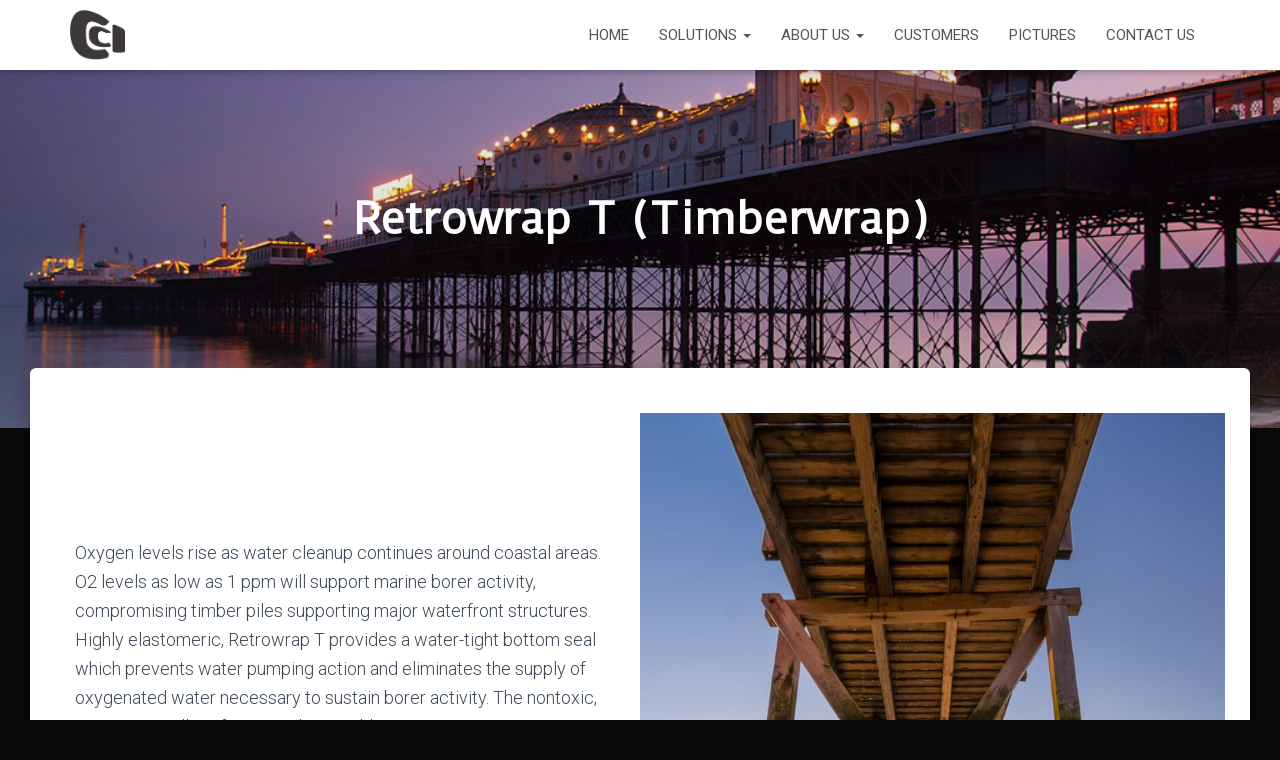

--- FILE ---
content_type: text/css
request_url: https://www.corrosioncontrol.com/wp-content/uploads/themeisle-gutenberg/post-475-1616499997.css?ver=1.6.9
body_size: 22
content:
#wp-block-themeisle-blocks-advanced-columns-18e9f37d{padding-top:80px;padding-right:20px;padding-bottom:80px;padding-left:20px;margin-top:0;margin-bottom:0;justify-content:center;min-height:auto;border:0 solid #000;border-radius:0}#wp-block-themeisle-blocks-advanced-columns-18e9f37d>.wp-block-themeisle-blocks-advanced-columns-overlay{opacity:.5;mix-blend-mode:normal;border-radius:0}#wp-block-themeisle-blocks-advanced-columns-18e9f37d .innerblocks-wrap{max-width:1170px}@media (min-width:600px) and (max-width:960px){#wp-block-themeisle-blocks-advanced-columns-18e9f37d{padding-top:40px;padding-right:20px;padding-bottom:40px;padding-left:20px;margin-top:0;margin-bottom:0}}@media (max-width:600px){#wp-block-themeisle-blocks-advanced-columns-18e9f37d{padding:20px;margin-top:0;margin-bottom:0}}#wp-block-themeisle-blocks-advanced-column-81f7e3ba{padding:20px;margin-top:0;margin-right:0;margin-bottom:0;margin-left:0;border:0 solid #000;border-radius:0}@media (min-width:960px){#wp-block-themeisle-blocks-advanced-column-81f7e3ba{flex-basis:50%}}@media (min-width:600px) and (max-width:960px){#wp-block-themeisle-blocks-advanced-column-81f7e3ba{padding:20px}}@media (max-width:600px){#wp-block-themeisle-blocks-advanced-column-81f7e3ba{padding:20px}}#wp-block-themeisle-blocks-advanced-column-36b46412{padding:0;margin-top:-123px;margin-right:0;margin-bottom:0;margin-left:0;border:0 solid #000;border-radius:0}@media (min-width:960px){#wp-block-themeisle-blocks-advanced-column-36b46412{flex-basis:50%}}